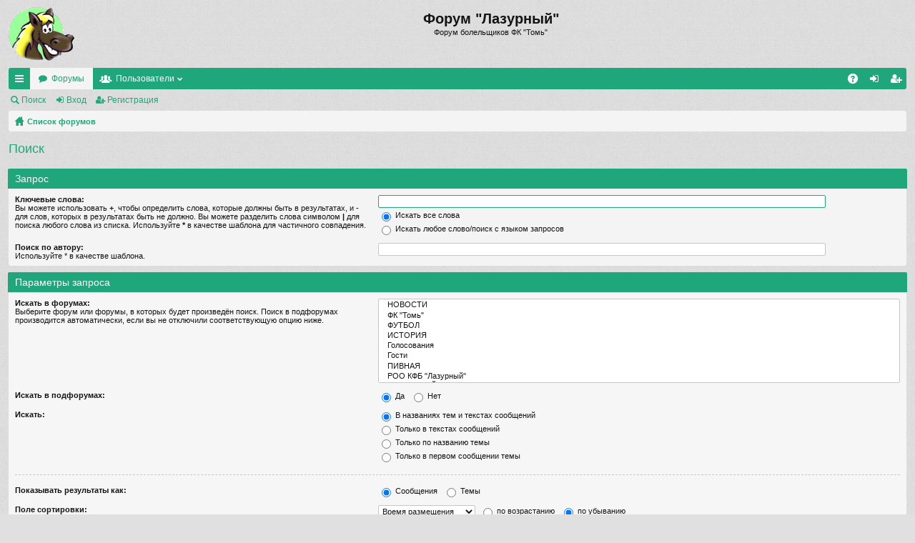

--- FILE ---
content_type: text/plain
request_url: https://www.google-analytics.com/j/collect?v=1&_v=j102&a=2010813150&t=pageview&_s=1&dl=http%3A%2F%2Flazurny.tomsk.ru%2Fnewforum%2Fsearch.php%3Fsid%3D09617aa185699161d2900b8615ee2d10&ul=en-us%40posix&dt=%D0%A4%D0%BE%D1%80%D1%83%D0%BC%20%22%D0%9B%D0%B0%D0%B7%D1%83%D1%80%D0%BD%D1%8B%D0%B9%22%20-%20%D0%9F%D0%BE%D0%B8%D1%81%D0%BA&sr=1280x720&vp=1280x720&_u=IEBAAEABAAAAACAAI~&jid=896916290&gjid=272176805&cid=1942666066.1765771572&tid=UA-2545666-1&_gid=1807552942.1765771572&_r=1&_slc=1&z=836405333
body_size: -450
content:
2,cG-KPCVQ7SXQB